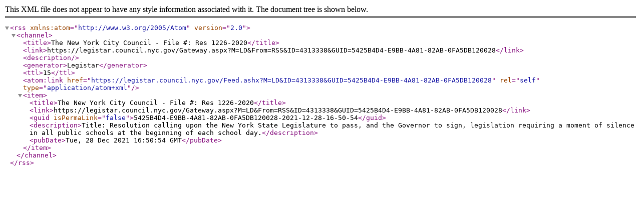

--- FILE ---
content_type: text/xml; charset=utf-8
request_url: https://legistar.council.nyc.gov/Feed.ashx?M=LD&amp;ID=4313338&amp;GUID=5425B4D4-E9BB-4A81-82AB-0FA5DB120028
body_size: 730
content:
<?xml version="1.0" encoding="utf-8"?><rss version="2.0" xmlns:atom="http://www.w3.org/2005/Atom"><channel><title>The New York City Council - File #: Res 1226-2020</title><link>https://legistar.council.nyc.gov/Gateway.aspx?M=LD&amp;From=RSS&amp;ID=4313338&amp;GUID=5425B4D4-E9BB-4A81-82AB-0FA5DB120028</link><description /><generator>Legistar</generator><ttl>15</ttl><atom:link href="https://legistar.council.nyc.gov/Feed.ashx?M=LD&amp;ID=4313338&amp;GUID=5425B4D4-E9BB-4A81-82AB-0FA5DB120028" rel="self" type="application/atom+xml" /><item><title>The New York City Council - File #: Res 1226-2020</title><link>https://legistar.council.nyc.gov/Gateway.aspx?M=LD&amp;From=RSS&amp;ID=4313338&amp;GUID=5425B4D4-E9BB-4A81-82AB-0FA5DB120028</link><guid isPermaLink="false">5425B4D4-E9BB-4A81-82AB-0FA5DB120028-2021-12-28-16-50-54</guid><description>Title: Resolution calling upon the New York State Legislature to pass, and the Governor to sign, legislation requiring a moment of silence in all public schools at the beginning of each school day.</description><pubDate>Tue, 28 Dec 2021 16:50:54 GMT</pubDate></item></channel></rss>